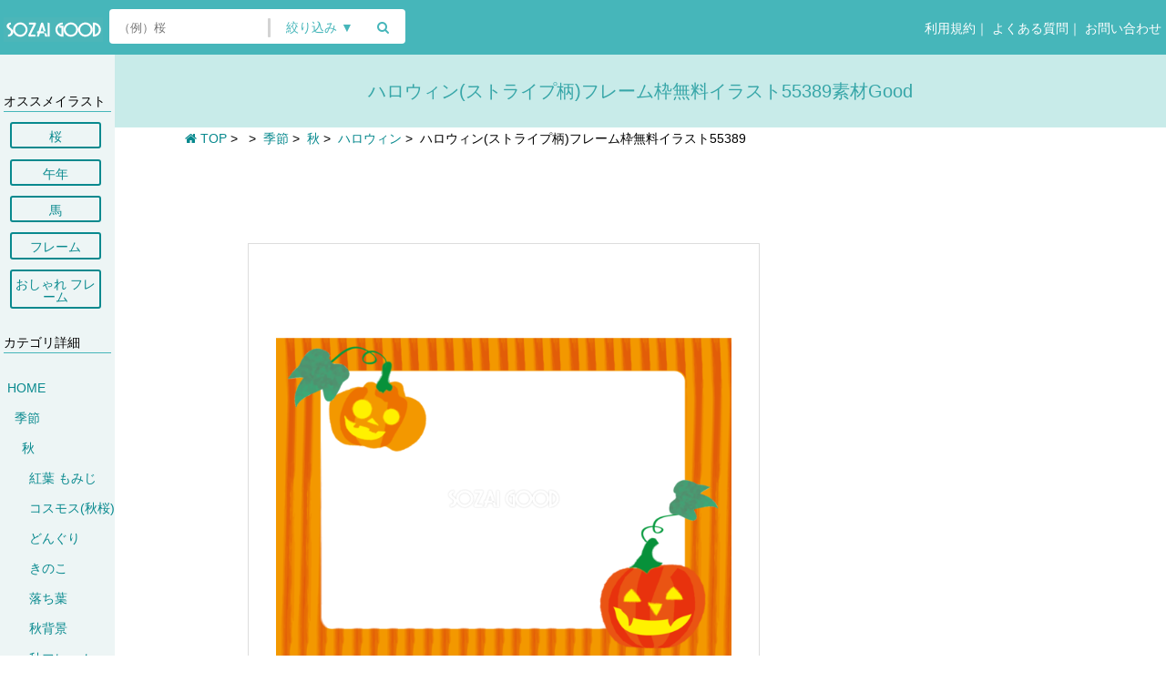

--- FILE ---
content_type: text/html; charset=UTF-8
request_url: https://sozai-good.com/illust/season/autumn/halloween/55389
body_size: 7770
content:
<!DOCTYPE html><html lang="ja">
<head>
    <meta charset="utf-8">
    <title>ハロウィン(ストライプ柄)フレーム枠無料イラスト55389 | 素材Good</title>
    <meta name="description" content="かわいいハロウィンのジャックオーランタンのカボチャが左右に配された、ストライプ柄のおしゃれなフレーム枠です。「ハロウィンの無料イラスト」NO.55389は、オレンジとイエローをモチーフで秋の季節10月に合った素材です。ai（イラストレーター）などのベクターデータでダウンロー">

    <!-- OGP for FB-->
    <meta property="og:type" content="article">
    <meta property="og:url" content="https://sozai-good.com/illust/season/autumn/halloween/55389">
    <meta property="og:title" content="ハロウィン(ストライプ柄)フレーム枠無料イラスト55389 | 素材Good">
    <meta property="og:description" content="かわいいハロウィンのジャックオーランタンのカボチャが左右に配された、ストライプ柄のおしゃれなフレーム枠です。「ハロウィンの無料イラスト」NO.55389は、オレンジとイエローをモチーフで秋の季節10月に合った素材です。ai（イラストレーター）などのベクターデータでダウンロー">
    <meta property="og:site_name" content="素材Good">
    <meta property="og:image" content="https://sozai-good.com/uploads/55389/55389_thumbnail.png">
    <meta property="fb:app_id" content="126352541361394">

    <!-- OGP for Twitter -->
    <meta name="twitter:card" content="summary_large_image">
    <meta name="twitter:site" content="@sozaigood">
    <meta name="twitter:creator" content="@sozaigood">
    <meta name="twitter:title" content="無料イラスト【素材Good】">
    <meta name="twitter:description" content="かわいいハロウィンのジャックオーランタンのカボチャが左右に配された、ストライプ柄のおしゃれなフレーム枠です。「ハロウィンの無料イラスト」NO.55389は、オレンジとイエローをモチーフで秋の季節10月に合った素材です。ai（イラストレーター）などのベクターデータでダウンロー">
    <meta property="twitter:image" content="https://sozai-good.com/uploads/55389/55389_thumbnail.png">


    <link rel="canonical" href="https://sozai-good.com/illust/season/autumn/halloween/55389">

    <meta name="viewport" content="width=device-width, initial-scale=1.0">
    <meta http-equiv="X-UA-Compatible" content="IE=edge">

    

    <!-- スタイルシート -->
    <link rel="stylesheet" href="/css/style-20180914.css" type="text/css">
    <link rel="stylesheet" href="/css/style-pc-20180921.css" type="text/css" media="screen and (min-width: 960px)">
    <link rel="stylesheet" href="/css/style-tb-20180914.css" type="text/css" media="screen and (min-width: 640px) and (max-width: 959px)">
    <link rel="stylesheet" href="/css/style-sp-20180914.css" type="text/css" media="screen and (max-width: 639px)">

    <!-- Font Awesome -->
    <link rel="stylesheet" href="/css/font-awesome.min20181202.css">


    <!-- バリデーションCSS読み込み -->
    <link rel="stylesheet" href="/css/validationEngine.jquery20181202.css" type="text/css">
    <link rel="shortcut icon" href="/favicon.ico" type="image/vnd.microsoft.icon">

    <!-- JavaScript -->
    <!--[if lt IE 9]><script type="text/javascript" src="/js/html5shiv.min.js"></script><![endif]-->
    <!--[if lt IE 9]><script type="text/javascript" src="/js/respond.min.js"></script><![endif]-->

<script data-ad-client="ca-pub-4272368511861537" async src="https://pagead2.googlesyndication.com/pagead/js/adsbygoogle.js"></script>

<!-- Google tag (gtag.js) -->
<script async src="https://www.googletagmanager.com/gtag/js?id=G-966SLPDFF7"></script>
<script>window.dataLayer=window.dataLayer||[];function gtag(){dataLayer.push(arguments);}gtag('js',new Date());gtag('config','G-966SLPDFF7');</script>


</head>

    <body>

    <span class="sp"><script>(adsbygoogle=window.adsbygoogle||[]).push({google_ad_client:"ca-pub-4272368511861537",enable_page_level_ads:true});</script></span>
    <div id="container"> 
<!-- 共通ヘッダ -->
<div id="page_header">
    <a id="logo" href="/"><img src="/images/logo.png" alt="フリー素材 無料イラスト 素材Good" width="109" height="27"></a>

    <span id="pc_topbar">
        <span id="form_search_wrapper">
            <form id="form_search" action="/search" method="GET">
                <input type="search" id="search_words" name="search_words" placeholder="（例）桜" value="">
                <span id="search_vbar"></span>
                <span id="search_refine_button_wrapper"><button type="button" id="search_refine_button">絞り込み&nbsp;▼</button></span>
                <span id="search_submit_wrapper"><button id="search_submit"><i class="fa fa-search"></i></button></span>
                <div id="search_refine_list_wrapper">
                    <ul id="search_refine_list">
                        <li><input type="checkbox" id="search_refine0" class="search_refine" name="search_refine[]" value="0"><label for="search_refine0">すべて</label></li>

                        <li><input type="checkbox" id="search_refine2" class="search_refine" name="search_refine[]" value="2"><label for="search_refine2">背景</label></li>
                        <li><input type="checkbox" id="search_refine3" class="search_refine" name="search_refine[]" value="3"><label for="search_refine3">フレーム</label></li>
                        <li><input type="checkbox" id="search_refine4" class="search_refine" name="search_refine[]" value="4"><label for="search_refine4">名刺</label></li>

                        <li><input type="checkbox" id="search_refine7" class="search_refine" name="search_refine[]" value="7"><label for="search_refine7">メッセージカード</label></li>
                    </ul>
                </div><!-- #search_refine_wrapper -->
            </form>


        </span><!-- #form_search_wrapper -->
<style>
</style>
        <span class="pc">
            <!-- PCメニュー -->
            <div id="pc_menu_wrapper">
                <span class="logouted_menu">
                    <div id="pc_menu_login" class="pc_menu_item"><a href="/rule">&nbsp;利用規約</a>｜<a href="/qa">&nbsp;よくある質問</a>｜<a href="/contact">&nbsp;お問い合わせ</a></div>
                </span><!-- .logouted_menu -->
            </div><!-- #pc_menu_wrapper -->
        </span><!-- .pc -->
    </span><!-- #pc_topbar.pc -->

    <!-- TB、SPメニュー -->
    <div class="tb sp">
        <div id="hm_menu_search_opener"><i class="fa fa-search"></i></div>
        <div id="hm_menu_search_closer"><i class="fa fa-search"></i></div>
        <div id="hm_menu_opener"><i class="fa fa-bars"></i></div>

        <div id="hm_menu_background"></div>
        <div id="hm_menu_closer"><i class="fa fa-times"></i></div>
        <div id="hm_menu_wrapper" class="hm_menu_list">
            <div class="menu_items">
                <div class="hm_menu_item"><a href="/">HOME</a></div>
                <div class="hm_menu_item"><a href="/rule">利用規約</a></div>
                <div class="hm_menu_item"><a href="/qa">よくある質問</a></div>
                <div class="hm_menu_item"><a href="/contact">お問い合わせ</a></div>
 
            </div><!-- .hm_menuitems -->
        </div><!-- #hm_menu_wrapper.hm_menu_list -->
    </div><!-- .sp -->
</div><!-- #page_header -->

<script>function onLoadHeader($){$('#hm_menu_opener').on('click',function(){var ww=$(window).innerWidth();var wh=$(window).innerHeight();$('#hm_menu_opener').css({display:'none'});$('#hm_menu_background').css({width:ww,height:wh,display:'block'});$('#hm_menu_closer').css({display:'block'});$('#hm_menu_wrapper').css({display:'block'});});$('#hm_menu_closer').on('click',function(){var ww=$(window).innerWidth();var wh=$(window).innerHeight();$('#hm_menu_wrapper').css({display:'none'})
$('#hm_menu_background').css({display:'none'});$('#hm_menu_closer').css({display:'none'});$('#hm_menu_opener').css({display:'block'});});$('#hm_menu_search_opener').on('click',function(){var ww=$(window).innerWidth();var wh=$(window).innerHeight();$('#hm_menu_search_opener').css({display:'none'});$('#hm_menu_search_closer').css({display:'block'});$('#form_search_wrapper').css({display:'block'});});$('#hm_menu_search_closer').on('click',function(){var ww=$(window).innerWidth();var wh=$(window).innerHeight();$('#hm_menu_search_opener').css({display:'block'});$('#hm_menu_search_closer').css({display:'none'});$('#form_search_wrapper').css({display:'none'});});$('#search_refine_button').on('click',function(){$('#search_refine_list_wrapper').toggle();});$('#search_refine0').on('change',function(){if($('#search_refine0').prop('checked')==true){$('.search_refine').prop('checked',false);$('#search_refine0').prop('checked',true);}else{var checked=false;for(index=1;index<=7;index++){if($('#search_refine'+index).prop('checked')){checked=true;}}if(checked==false){$('#search_refine0').prop('checked',true);}}});$('.search_refine').on('click',function(){if($(this).prop('id')=='search_refine0')return;var checked=false;for(index=1;index<=7;index++){if($('#search_refine'+index).prop('checked')){checked=true;}}if(checked==false){$(this).prop('checked',true);}else{$('#search_refine0').prop('checked',false);}});$('#categoty_button').on('click',function(){location='/categories';});}</script>

<div id="page_wrapper">
    <div id="page_sidebar_background"></div>
    <div id="page_sidebar_wrapper">

<!-- <div id="page_sidebar_background"></div> -->
<div id="page_sidebar">

    <!-- 現在のカテゴリツリー表示 -->

    <div class="categories">
   </div>


   <br>
<h3 class="category_class">オススメイラスト</h3>

<a href="https://sozai-good.com/illust/nature/flower/sakura/" class="cp_btn">桜</a>
<a href="https://sozai-good.com/illust/animal/horse/umadoshi/" class="cp_btn">午年</a>
<a href="https://sozai-good.com/illust/animal/horse/" class="cp_btn">馬</a>
<a href="https://sozai-good.com/illust/free-frame/" class="cp_btn">フレーム</a>
<a href="https://sozai-good.com/illust/free-frame/free-fopperyframe/" class="cp_btn">おしゃれ フレーム</a>


<h3 class="category_class">カテゴリ詳細</h3>


    <div class="categories">
    
<h4 class="category_level0"><a href="/illust/">HOME</a></h4>
<h4 class="category_level1"><a href="/illust/season/">季節</a></h4>
<h4 class="category_level2"><a href="/illust/season/autumn/">秋</a></h4>
<h4 class="category_level3 parent_level"><a href="/illust/season/autumn/autumn-leaves/">紅葉 もみじ</a></h4>
<h4 class="category_level3 parent_level"><a href="/illust/season/autumn/cosmos/">コスモス(秋桜)</a></h4>
<h4 class="category_level3 parent_level"><a href="/illust/season/autumn/acorn/">どんぐり</a></h4>
<h4 class="category_level3 parent_level"><a href="/illust/season/autumn/mushroom/">きのこ</a></h4>
<h4 class="category_level3 parent_level"><a href="/illust/season/autumn/fallen-leaves/">落ち葉</a></h4>
<h4 class="category_level3 parent_level"><a href="/illust/season/autumn/background-autumn/">秋背景</a></h4>
<h4 class="category_level3 parent_level"><a href="/illust/season/autumn/autumn-frame/">秋フレーム</a></h4>
<h4 class="category_level3 current_slug parent_level"><a href="/illust/season/autumn/halloween/">ハロウィン</a></h4>
<h4 class="category_level4 current_level"><a href="/illust/season/autumn/halloween/bac-halloween/">背景</a></h4>
<h4 class="category_level4 current_level"><a href="/illust/season/autumn/halloween/haroin-frame/">フレーム</a></h4>
<h4 class="category_level4 current_level"><a href="/illust/season/autumn/halloween/ghost/">おばけ</a></h4>
<h4 class="category_level4 current_level"><a href="/illust/season/autumn/halloween/pumpkin/">かぼちゃ</a></h4>
<h4 class="category_level4 current_level"><a href="/illust/season/autumn/halloween/coloring-h/">塗り絵</a></h4>
<h4 class="category_level4 current_level"><a href="/illust/season/autumn/halloween/bat-h/">コウモリ</a></h4>
<h4 class="category_level4 current_level"><a href="/illust/season/autumn/halloween/girl-h/">女の子(仮装)</a></h4>
<h4 class="category_level4 current_level"><a href="/illust/season/autumn/halloween/witch-h/">魔女</a></h4>
<h4 class="category_level4 current_level"><a href="/illust/season/autumn/halloween/line-h/">ライン</a></h4>
<h4 class="category_level4 current_level"><a href="/illust/season/autumn/halloween/tiny-h/">かわいい</a></h4>
<h4 class="category_level4 current_level"><a href="/illust/season/autumn/halloween/cool-h/">かっこいい</a></h4>
<h4 class="category_level4 last_slug current_level"><a href="/illust/season/autumn/halloween/scared-h/">怖い</a></h4>
<h4 class="category_level3 parent_level"><a href="/illust/season/autumn/tukimi/">お月見</a></h4>
<h4 class="category_level3 parent_level"><a href="/illust/season/autumn/sports-day/">運動会</a></h4>
<h4 class="category_level3 parent_level"><a href="/illust/season/autumn/753/">七五三</a></h4>
<h4 class="category_level3 parent_level"><a href="/illust/season/autumn/keirou/">敬老の日</a></h4>
<h4 class="category_level3 parent_level"><a href="/illust/season/autumn/jyugoya/">十五夜</a></h4>
<h4 class="category_level3 parent_level"><a href="/illust/season/autumn/ginkgo/">イチョウ</a></h4>
<h4 class="category_level3 last_slug parent_level"><a href="/illust/season/autumn/line-a/">秋ライン</a></h4>
    </div><!-- .categories -->


</div><!-- #page_sidebar --></br>
    </div><!-- #page_sidebar_wrapper -->



    <div id="page_content_wrapper_narrow">
        <header id="material_header"><h1 id="material_name">ハロウィン(ストライプ柄)フレーム枠無料イラスト55389素材Good</h1></header>

        <div class="material_wrapper">
            <header id="content_header">
                        <!-- 繝代Φ縺上★ -->
        <div class="content_breadcrumbs_wrapper">
            <div class="content_breadcrumbs home"><a href="https://sozai-good.com/"><i class="fa fa-home"></i>&nbsp;TOP</a></div>
            &gt; &nbsp;<div class="content_breadcrumbs"><a href="/illust/"><h2></h2></a></div>
            &gt; &nbsp;<div class="content_breadcrumbs"><a href="/illust/season/"><h2>季節</h2></a></div>
            &gt; &nbsp;<div class="content_breadcrumbs"><a href="/illust/season/autumn/"><h2>秋</h2></a></div>
            &gt; &nbsp;<div class="content_breadcrumbs"><a href="/illust/season/autumn/halloween/"><h2>ハロウィン</h2></a></div>
            &gt; &nbsp;<div class="content_breadcrumbs current"><h2>ハロウィン(ストライプ柄)フレーム枠無料イラスト55389</h2></div>
        </div><!-- .content_breadcrumbs_wrapper -->
            </header><!-- #content_header -->
        </div><!-- .material_wrapper -->

        <div id="content">

 
            <main id="content_main" class="material_content_main">
                <!-- 左カラム -->
                <div id="content_main_left">
                    <div id="content_main_left_content">
                        <!-- 広告2 -->
                        <div class="ad_block ad_block760 pc">

                            <div class="ad_padding">





<!-- DLページ（サムネイル上）new横長 -->
<ins class="adsbygoogle" style="display:inline-block;width:560px;height:90px" data-ad-client="ca-pub-4272368511861537" data-ad-slot="3730328308"></ins>
<script>(adsbygoogle=window.adsbygoogle||[]).push({});</script>


                            </div><!-- .ad_padding -->
                        </div><!-- .ad_block -->


                        <!-- 素材サンプル -->
                        <div id="material_sample_wrapper_large"><div id="material_sample_border"><div id="material_sample_cell_large"><img id="material_sample" class="landscape_large " src="/uploads/55389/55389_sample.png" oncontextmenu="return false;" onMouseDown="return false;" onSelectStart="return false;"></div></div></div>
       
                        <div id="material_sample_description">

                        <i class="fa fa-exclamation-circle fa-2x red"></i>&nbsp;<span style="color:#e74c3c; font-size:14px; ">上記の画像はサンプルです！</span><br><h2><span style="font-size:14px"> 無料イラスト素材を利用するには「無料ダウンロード」と表記されたボタンを押してダウンロードできます<br><br></span></h2>
   </div>

                        <!-- 広告3 -->
                        <div class="ad_block ad_block760 pc">

                            <div class="ad_padding">

<!-- DLページ（サムネイル下）new -->
<ins class="adsbygoogle" style="display:block" data-ad-client="ca-pub-4272368511861537" data-ad-slot="8533946894" data-ad-format="auto" data-full-width-responsive="true"></ins>
<script>(adsbygoogle=window.adsbygoogle||[]).push({});</script>
                            </div><!-- .ad_padding -->
                        </div><!-- .ad_block -->


                

                        <!-- 素材説明 -->
                    
                        <div class="ad_block ad_block760 tb sp">

                            <div class="ad_padding">

<!-- DLページ（サムネイル下）new -->
<ins class="adsbygoogle" style="display:block" data-ad-client="ca-pub-4272368511861537" data-ad-slot="8533946894" data-ad-format="auto" data-full-width-responsive="true"></ins>
<script>(adsbygoogle=window.adsbygoogle||[]).push({});</script>


                            </div><!-- .ad_padding -->
                        </div><!-- .ad_block -->

            

                        <!-- 素材ダウンロード -->
                        <div id="material_downloads">   
                       
                            <div class="material_downloads_tabs_frame" data-tabgroup-id="0">
                                <div class="material_download">
                                    <span class="material_download_name">JPG</span>
                                    <div class="material_download_button" data-href="/download?id=5639&amp;type=1&amp;subnumber=0&amp;extention=jpg"><i class="fa fa-download"></i>&nbsp;無料ダウンロード</div>
                                </div><!-- .material_download -->
                                <div class="material_download">
                                    <span class="material_download_name">PNG(透過多数あり)</span>
                                    <div class="material_download_button" data-href="/download?id=5639&amp;type=2&amp;subnumber=0&amp;extention=png"><i class="fa fa-download"></i>&nbsp;無料ダウンロード</div>
                                </div><!-- .material_download -->
                                <div class="material_download">
                                    <span class="material_download_name">AI(ベクター)</span>
                                    <div class="material_download_button" data-href="/download?id=5639&amp;type=4&amp;subnumber=0&amp;extention=ai"><i class="fa fa-download"></i>&nbsp;無料ダウンロード</div>
                                </div><!-- .material_download -->
                            </div><!-- .material_downloads_tabs_frame -->
<br>
              <div class="material_wrapper2">



     </div>        <br>        <br><br>
<a class="underline" href="https://sozai-good.com/article/126">
<i class="fa fa-exclamation-circle fa-1x red"></i>JPG・PNG・GIF・AI等の違いは？こちら</a><br><br><br><br>

<p>JPG(画像)部分からで無料ダウンロードしても、拡張子がPNGがダウンロードされる場合<a class="underline" href="https://sozai-good.com/article/7">詳細はこちら</a></span></p><br><br>
                         

    <div id="material_description"><p>かわいいハロウィンのジャックオーランタンのカボチャが左右に配された、ストライプ柄のおしゃれなフレーム枠です。「ハロウィンの無料イラスト」NO.55389は、オレンジとイエローをモチーフで秋の季節10月に合った素材です。ai（イラストレーター）などのベクターデータでダウンロード可能で『商用利用OK』ポスター、チラシ、ゲーム、アニメ、パンフレット、ホームページ、ブログなど様々なジャンルに無料で利用できます。</p>

</div><br><br>

                        </div><!-- #material_downloads -->




                        <!-- 広告4 -->
                        <div class="ad_wide">
            
                        </div><br>
                
                        <!-- 他のカテゴリリスト -->
                        <div class="material_wrapper">
                            <header class="content_header">本ページのフリーイラスト素材（無料素材）は以下のカテゴリにも含まれています。</header>
                            <header class="content_header">
                                <!-- 他のカテゴリ -->
                                <div class="content_breadcrumbs_wrapper">
                                    <div class="content_breadcrumbs home"><i class="fa fa-home"></i>&nbsp;TOP</div>
                                    &gt; &nbsp;<div class="content_breadcrumbs"><a href="/illust/"></a></div> 
                                    &gt; &nbsp;<div class="content_breadcrumbs"><a href="/illust/free-frame/">フレーム 枠</a></div> 
                                    &gt; &nbsp;<div class="content_breadcrumbs"><a href="/illust/free-frame/autumn-frame/">秋</a></div> 
                                </div><!-- .content_breadcrumbs_wrapper -->
                            </header><!-- .content_header -->
                            <header class="content_header">
                                <!-- 他のカテゴリ -->
                                <div class="content_breadcrumbs_wrapper">
                                    <div class="content_breadcrumbs home"><i class="fa fa-home"></i>&nbsp;TOP</div>
                                    &gt; &nbsp;<div class="content_breadcrumbs"><a href="/illust/"></a></div> 
                                    &gt; &nbsp;<div class="content_breadcrumbs"><a href="/illust/free-frame/">フレーム 枠</a></div> 
                                    &gt; &nbsp;<div class="content_breadcrumbs"><a href="/illust/free-frame/haroin-frame/">ハロウィン</a></div> 
                                </div><!-- .content_breadcrumbs_wrapper -->
                            </header><!-- .content_header -->
                            <header class="content_header">
                                <!-- 他のカテゴリ -->
                                <div class="content_breadcrumbs_wrapper">
                                    <div class="content_breadcrumbs home"><i class="fa fa-home"></i>&nbsp;TOP</div>
                                    &gt; &nbsp;<div class="content_breadcrumbs"><a href="/illust/"></a></div> 
                                    &gt; &nbsp;<div class="content_breadcrumbs"><a href="/illust/free-frame/">フレーム 枠</a></div> 
                                    &gt; &nbsp;<div class="content_breadcrumbs"><a href="/illust/free-frame/haroin-frame/">ハロウィン</a></div> 
                                    &gt; &nbsp;<div class="content_breadcrumbs"><a href="/illust/free-frame/haroin-frame/tiny-hf/">かわいいフレーム枠</a></div> 
                                </div><!-- .content_breadcrumbs_wrapper -->
                            </header><!-- .content_header -->
                            <header class="content_header">
                                <!-- 他のカテゴリ -->
                                <div class="content_breadcrumbs_wrapper">
                                    <div class="content_breadcrumbs home"><i class="fa fa-home"></i>&nbsp;TOP</div>
                                    &gt; &nbsp;<div class="content_breadcrumbs"><a href="/illust/"></a></div> 
                                    &gt; &nbsp;<div class="content_breadcrumbs"><a href="/illust/season/">季節</a></div> 
                                    &gt; &nbsp;<div class="content_breadcrumbs"><a href="/illust/season/autumn/">秋</a></div> 
                                    &gt; &nbsp;<div class="content_breadcrumbs"><a href="/illust/season/autumn/halloween/">ハロウィン</a></div> 
                                    &gt; &nbsp;<div class="content_breadcrumbs"><a href="/illust/season/autumn/halloween/tiny-h/">かわいい</a></div> 
                                </div><!-- .content_breadcrumbs_wrapper -->
                            </header><!-- .content_header -->
                            <header class="content_header">
                                <!-- 他のカテゴリ -->
                                <div class="content_breadcrumbs_wrapper">
                                    <div class="content_breadcrumbs home"><i class="fa fa-home"></i>&nbsp;TOP</div>
                                    &gt; &nbsp;<div class="content_breadcrumbs"><a href="/illust/"></a></div> 
                                    &gt; &nbsp;<div class="content_breadcrumbs"><a href="/illust/season/">季節</a></div> 
                                    &gt; &nbsp;<div class="content_breadcrumbs"><a href="/illust/season/autumn/">秋</a></div> 
                                    &gt; &nbsp;<div class="content_breadcrumbs"><a href="/illust/season/autumn/halloween/">ハロウィン</a></div> 
                                    &gt; &nbsp;<div class="content_breadcrumbs"><a href="/illust/season/autumn/halloween/pumpkin/">かぼちゃ</a></div> 
                                </div><!-- .content_breadcrumbs_wrapper -->
                            </header><!-- .content_header -->
                            <header class="content_header">
                                <!-- 他のカテゴリ -->
                                <div class="content_breadcrumbs_wrapper">
                                    <div class="content_breadcrumbs home"><i class="fa fa-home"></i>&nbsp;TOP</div>
                                    &gt; &nbsp;<div class="content_breadcrumbs"><a href="/illust/"></a></div> 
                                    &gt; &nbsp;<div class="content_breadcrumbs"><a href="/illust/free-frame/">フレーム 枠</a></div> 
                                    &gt; &nbsp;<div class="content_breadcrumbs"><a href="/illust/free-frame/orange-f/">オレンジ</a></div> 
                                </div><!-- .content_breadcrumbs_wrapper -->
                            </header><!-- .content_header -->
                        </div><!-- .material_wrapper --><br> 





                    </div><!-- #content_main_left_content -->


   </div><!-- #content_main_left -->

                <!-- 右カラム -->
                <div id="content_main_right">

 
                                        
<div class="ad_block ad_block1000 pc">
                    
<!-- DLページ（右メニュー上）new -->
<ins class="adsbygoogle" style="display:block" data-ad-client="ca-pub-4272368511861537" data-ad-slot="5141496792" data-ad-format="auto" data-full-width-responsive="true"></ins>
<script>(adsbygoogle=window.adsbygoogle||[]).push({});</script>
  </div>
  
  
                   <div class="ad_block">
                    <a href="https://sozai-good.com/illust/free-frame/" class="glow"><img src="/images/info/fr34r524r3434.png" alt="フレーム イラスト無料フリー"></a>
                  
                    </div>
                    
                    
                                        <!-- 広告5 -->
                                        
                    <div class="ad_block pc">
                        <div class="ad_full">
                        
 <!-- DLページ（右メニュー下）new -->
<ins class="adsbygoogle" style="display:block" data-ad-client="ca-pub-4272368511861537" data-ad-slot="1508593296" data-ad-format="auto" data-full-width-responsive="true"></ins>
<script>(adsbygoogle=window.adsbygoogle||[]).push({});</script>
                        
                        </div><!-- .ad_full -->
                    </div><!-- .ad_block -->

                    <div id="material_informations">

                      <!--  <div id="material_download_count"><div class="col1"><i class="fa fa-download sitegreen"></i>&nbsp;</div><div class="col2">1</div></div> -->
                            
                                                <div id="material_image_types"><div class="col1">データ形式：</div><div class="col2">JPG, PNG, AI</div></div>
                       
                        
                    </div><!-- #material_informations -->

                    <!-- 広告6 -->
                    <div class="ad_block pc">

                        <div class="ad_full">


<!-- DLページ（右メニュー下の下）new -->
<ins class="adsbygoogle" style="display:block" data-ad-client="ca-pub-4272368511861537" data-ad-slot="1317021605" data-ad-format="auto" data-full-width-responsive="true"></ins>
<script>(adsbygoogle=window.adsbygoogle||[]).push({});</script>

                        </div><!-- .ad_full -->
                    </div><!-- .ad_block -->

                    <!-- 広告7 -->
                    <!-- <div class="ad_narrow">広告7</div> -->
                </div><!-- #content_main_right -->
            </main><!-- #content_main -->
        </div><!-- #content -->
    </div><!-- #page_content_wrapper -->
</div><!-- #page_wrapper -->

<div class="pc">
    <div id="footer_thumbnail_ads">
<ins class="adsbygoogle" style="display:block" data-ad-format="autorelaxed" data-ad-client="ca-pub-4272368511861537" data-ad-slot="4023204924"></ins>
<script>(adsbygoogle=window.adsbygoogle||[]).push({});</script>
    </div>
</div><!-- .pc -->

<!-- ビューア -->
<div id="viewer_background">
    <img id="viewer_img">
    <div class="viewer_description pc"><div class="viewer_description_normal">画像を右クリック→『画像を保存』等の表記からダウンロード　または画像を『ドラッグ』してダウンロードしてください<br><br><br><br><br><br><br><br><br><br></div></div>
    
    <div class="viewer_description sp tb"><div class="viewer_description_normal">画像の上で長押ししてダウンロードしてください<br><br><br><br><br><br><br><br><br><br></div></div>
    
    <div id="viewer_waiticon"><i class="fa fa-refresh fa-spin fa-fw"></i></div>
    <div id="viewer_closer"><i class="fa fa-fw fa-times"></i></div>
</div><!-- #viewer_background -->

<script>function onLoad($){$tabs=$('.material_downloads_tabs_tab');$tabframes=$('.material_downloads_tabs_frame');function tabClick(id){$tabs.each(function(index,element){$element=$(element);if($element.data('tabgroup-id')==id){$element.addClass('current');}else{$element.removeClass('current');}});$tabframes.each(function(index,element){$element=$(element);if($element.data('tabgroup-id')==id){$element.addClass('current');}else{$element.removeClass('current');}});}$tabs.on('click',function(){tabClick($(this).data('tabgroup-id'));});tabClick(0);var $page_sidebar=$('#page_sidebar');var $page_sidebar_background=$('#page_sidebar_background');var $page_sidebar_pulltab=$('#page_sidebar_pulltab');var $page_sidebar_wrapper=$('#page_sidebar_wrapper');$page_sidebar_pulltab.on('click',function(){if($page_sidebar_pulltab.offset().left==0){$page_sidebar.css('height',$('html').height()-100);$page_sidebar_background.show().animate({opacity:0.5},{queue:false});$page_sidebar_pulltab.animate({left:126},{queue:false});$page_sidebar_wrapper.animate({left:0},{queue:false});$('html, body').animate({scrollTop:0},{queue:false});}else{$page_sidebar_pulltab.animate({left:0},{queue:false});$page_sidebar_wrapper.animate({left:-126},{queue:false});$page_sidebar_background.animate({opacity:0.0},{queue:false,complete:function(){$page_sidebar_background.hide();}});}});$('.material_download_button').on('click',function(){href=$(this).data('href');viewImage(href);href='';});$('#viewer_background').on('click',function(){$('#viewer_background').hide();});$(window).on('resize',resizeViewer);$('#viewer_img').on('load',function(){resizeViewer();$('#viewer_img').show('fade',300);$('.viewer_description').show('fade',300);$('.viewer_description_inverted').show('fade',300);$('#viewer_waiticon').hide();});}function viewImage(href){if(href.endsWith('png')||href.endsWith('jpg')||href.endsWith('jpeg')||href.endsWith('bmp')||href.endsWith('gif')||href.endsWith('svg')){var ext='';if(href.endsWith('png'))ext='png';if(href.endsWith('jpg'))ext='jpg';if(href.endsWith('jpeg'))ext='jpeg';if(href.endsWith('bmp'))ext='bmp';if(href.endsWith('gif'))ext='gif';if(href.endsWith('svg'))ext='svg';$('#viewer_closer').css({left:'auto',right:'10px',top:'10px'});$('#viewer_waiticon').show();$('#viewer_img').hide();$('.viewer_description').hide();$('.viewer_description_inverted').hide();$('#viewer_img').attr('src',href);$('.viewer_a').attr('href','/uploads/55389/55389.'+ext);$('#viewer_background').show();}else{location=href;}}function resizeViewer(){$viewer_img=$('#viewer_img');$viewer_img.css({left:'-99999px',top:'-99999px',width:'auto',height:'auto'});var iw=$viewer_img.width();var ih=$viewer_img.height();var ww=$(window).width()-100;var wh=$(window).height()-100;var ratio=0.9;if(ww<iw||wh<ih){if(wh/ih<ww/iw){ratio=wh/ih*ratio;}else{ratio=ww/iw*ratio;}}$viewer_img.css({left:((ww-iw*ratio)/2+50)+'px',top:((wh-ih*ratio)/2+0)+'px',width:(iw*ratio)+'px',height:(ih*ratio)+'px'});var fontsize=10;if($(window).innerWidth>639)fontsize=16;if($(window).innerWidth>959)fontsize=18;$('.viewer_description').css({});$('#viewer_closer').css({right:'auto',left:((ww+iw*ratio)/2+50+10)+'px',top:((wh-ih*ratio)/2+0)+'px'});}</script>




  <!-- フッターメニュー -->
<div id="page_footer_menu_wrapper">
    <div id="page_footer_menu">
        <div class="page_footer_menu_item"><a href="/">HOME</a></div><span class="pc">&nbsp;|&nbsp;</span>
        <div class="page_footer_menu_item"><a href="/rule">利用規約</a></div><span class="pc">&nbsp;|&nbsp;</span>
        <div class="page_footer_menu_item"><a href="/qa">よくある質問</a></div><span class="pc">&nbsp;|&nbsp;</span>

        <div class="page_footer_menu_item"><a href="/articles">お知らせ</a></div><span class="pc">&nbsp;|&nbsp;</span>

        <div class="page_footer_menu_item"><a href="/contact">お問い合わせ</a></div><span class="pc">&nbsp;|&nbsp;</span>
        <div class="page_footer_menu_item"><a href="/privacy">プライバシーポリシー</a></div><span class="pc">&nbsp;|&nbsp;</span>
<div class="page_footer_menu_item"><a href="/management">　運営者概要</a></div><span class="pc">&nbsp;</span>



    </div><!-- #page_footer_menu -->
</div><!-- #page_footer_menu_wrapper.pc -->


<div id="page_footer_copyright">
copyright &copy;素材Good All rights reserved.
</div>

<!-- トップへ戻るボタン -->
<div id="page_footer_scrolltop">
    <i class="fa fa-angle-up"></i>
</div>

<!-- ポップアップエラー画面 -->
<div id="page_footer_popup2_background">
    <div id="page_footer_popup2_wrapper">
        <!-- ポップアップクローザ -->
        <div id="page_footer_popup2_closer">
            <i class="fa fa-fw fa-times"></i>
        </div>

        <!-- <div class="page_footer_popup_header">素材Goodへようこそ！</div>-->
        <div class="page_footer_popup2_description">このブラウザは未対応です。<br><br><a href="https://sozai-good.com/article/84" target="_blank">推奨環境＞</a> をご覧ください。</div>
    </div><!-- #page_footer_popup_2wrapper -->
</div><!-- #page_footer_popup2_background -->

<script>function onLoadFooter($){var $page_footer_popup_background=$('#page_footer_popup_background');var $page_footer_popup_wrapper=$('#page_footer_popup_wrapper');var $page_footer_popup2_background=$('#page_footer_popup2_background');var $page_footer_popup2_wrapper=$('#page_footer_popup2_wrapper');$('#page_footer_popup_closer').on('click',function(){$page_footer_popup_background.hide();});$('#page_footer_popup2_closer').on('click',function(){$page_footer_popup2_background.hide();});$(window).on('load resize',function(){if($page_footer_popup_background.css('display')=='block'){$page_footer_popup_wrapper.css({left:(($page_footer_popup_background.width()-$page_footer_popup_wrapper.width()-20)/2)+'px',top:(($page_footer_popup_background.height()-$page_footer_popup_wrapper.height()-20)/2)+'px'});$page_footer_popup2_wrapper.css({left:(($page_footer_popup2_background.width()-$page_footer_popup2_wrapper.width()-20)/2)+'px',top:(($page_footer_popup2_background.height()-$page_footer_popup2_wrapper.height()-20)/2)+'px'});}});$(window).on('load resize',function(){$('.ad_block').each(function(index,element){var adwidth=$(element).find('ins ins').width();if(adwidth>0)$(element).find('.ad_sponsor').width('calc(100% - 20px)').animate({opacity:'1.0'});});});$(window).on('scroll',function(){if($(window).scrollTop()>100){$('#page_footer_scrolltop').show().animate({opacity:0.5},{queue:false});}else{$('#page_footer_scrolltop').animate({opacity:0.0},{queue:false,complete:function(){$('#page_footer_scrolltop').hide();}});}});$('#page_footer_scrolltop').on('click',function(){$('html,body').animate({scrollTop:0},500,'swing');});}</script>
    </div><!-- #container -->


    <!-- JavaScript非同期読み込み -->
    <script type="text/javascript" src="/js/all-20171031.min.js" async></script>

    <!-- GoogleAdSense -->
    <script async src="//pagead2.googlesyndication.com/pagead/js/adsbygoogle.js"></script>
    
</body>
</html>


--- FILE ---
content_type: text/html; charset=utf-8
request_url: https://www.google.com/recaptcha/api2/aframe
body_size: 268
content:
<!DOCTYPE HTML><html><head><meta http-equiv="content-type" content="text/html; charset=UTF-8"></head><body><script nonce="Fo1v4BBHL9i9gnxX95GF5A">/** Anti-fraud and anti-abuse applications only. See google.com/recaptcha */ try{var clients={'sodar':'https://pagead2.googlesyndication.com/pagead/sodar?'};window.addEventListener("message",function(a){try{if(a.source===window.parent){var b=JSON.parse(a.data);var c=clients[b['id']];if(c){var d=document.createElement('img');d.src=c+b['params']+'&rc='+(localStorage.getItem("rc::a")?sessionStorage.getItem("rc::b"):"");window.document.body.appendChild(d);sessionStorage.setItem("rc::e",parseInt(sessionStorage.getItem("rc::e")||0)+1);localStorage.setItem("rc::h",'1768939721868');}}}catch(b){}});window.parent.postMessage("_grecaptcha_ready", "*");}catch(b){}</script></body></html>